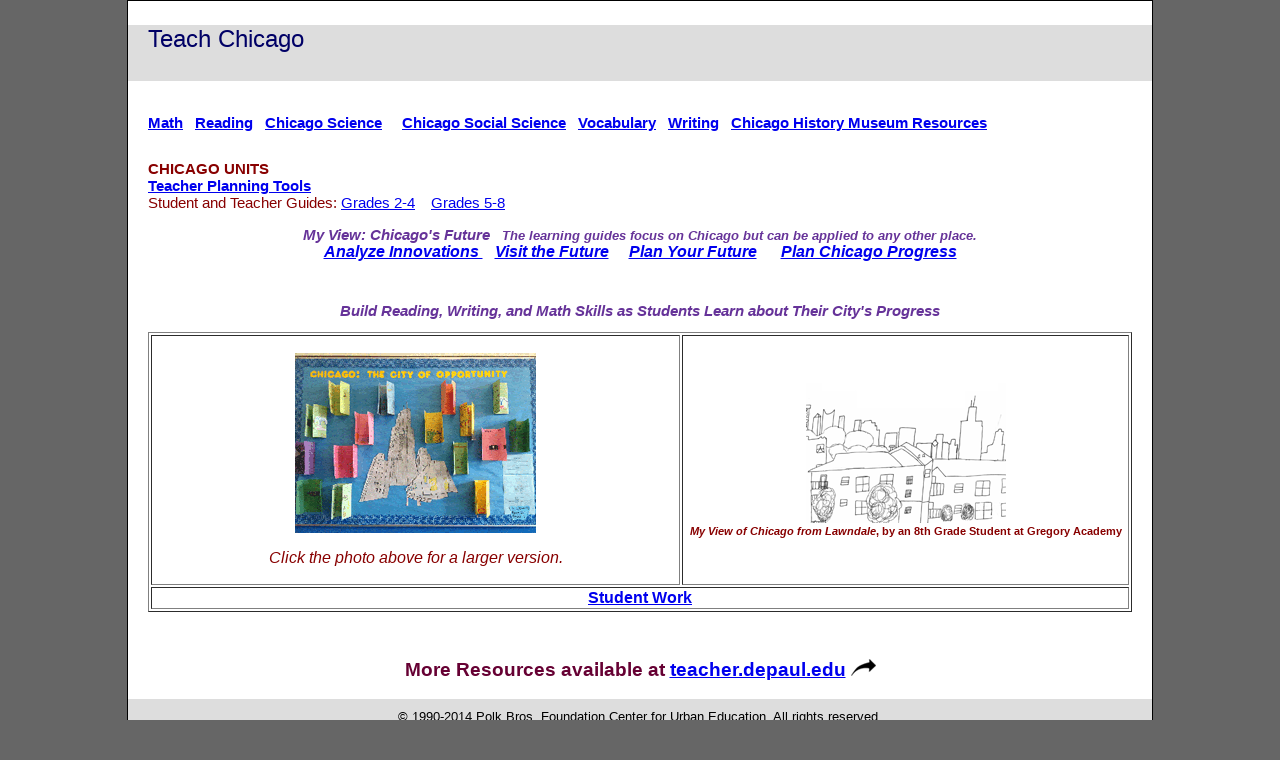

--- FILE ---
content_type: text/html
request_url: https://teacher.depaul.edu/chicago.html
body_size: 7611
content:
<!DOCTYPE html PUBLIC "-//W3C//DTD XHTML 1.0 Transitional//EN" "http://www.w3.org/TR/xhtml1/DTD/xhtml1-transitional.dtd">
<html xmlns="http://www.w3.org/1999/xhtml">
<head>
<meta http-equiv="Content-Type" content="text/html; charset=UTF-8" />
<title>Polk Bros. Foundation Center for Urban Education at DePaul University</title>
<style type="text/css">
<!--
body {
	font: 100% Verdana, Arial, Helvetica, sans-serif;
	background: #666666;
	margin: 0; /* it's good practice to zero the margin and padding of the body element to account for differing browser defaults */
	padding: 0;
	text-align: center; /* this centers the container in IE 5* browsers. The text is then set to the left aligned default in the #container selector */
	color: #000000;
}
.oneColLiqCtrHdr #container {
	width: 80%;  /* this will create a container 80% of the browser width */
	background: #FFFFFF;
	margin: 0 auto; /* the auto margins (in conjunction with a width) center the page */
	border: 1px solid #000000; /* this overrides the text-align: center on the body element. */
}
.oneColLiqCtrHdr #header {
	background: #DDDDDD;
	padding: 0 10px 0 20px;  /* this padding matches the left alignment of the elements in the divs that appear beneath it. If an image is used in the #header instead of text, you may want to remove the padding. */
	font-family: "Trebuchet MS", Arial, Helvetica, sans-serif;
	font-size: x-large;
	text-align: center;
}
.oneColLiqCtrHdr #header h1 {
	margin: 0; /* zeroing the margin of the last element in the #header div will avoid margin collapse - an unexplainable space between divs. If the div has a border around it, this is not necessary as that also avoids the margin collapse */
	padding: 10px 0; /* using padding instead of margin will allow you to keep the element away from the edges of the div */
}
.oneColLiqCtrHdr #mainContent {
	padding: 0 20px; /* remember that padding is the space inside the div box and margin is the space outside the div box */
	background: #FFFFFF;
	color: #800;
	font-size: 100%;
}
.oneColLiqCtrHdr #footer { 
	padding: 0 10px; /* this padding matches the left alignment of the elements in the divs that appear above it. */
	background:#DDDDDD;
} 
.oneColLiqCtrHdr #footer p {
	margin: 0; /* zeroing the margins of the first element in the footer will avoid the possibility of margin collapse - a space between divs */
	padding: 10px 0; /* padding on this element will create space, just as the the margin would have, without the margin collapse issue */
	font-size: small;
}
.oneColLiqCtrHdr #container #header p {
	color: #006;
	text-align: left;
}
.GrantOpportunities {
	color: #060;
}
.StudentProjects {
	color: #C00;
	text-decoration: none;
}
.LinkedImage {
	text-decoration: none;
}
.style3 {	font-size: 12px
}
h3 {
	font-family: "Trebuchet MS", Arial, Helvetica, sans-serif;
	color: #603;
}
.style22 {font-size: 15px; font-weight: bold; }
.smallitalics {	font-style: italic;
}
.style241 {
	font-size: 24px;
	font-weight: bold;
	text-align: center;
}
.style140 {color: #990000;
  font-weight: bold;
}
.style164 {font-size: 15px}
.style242 {color: #CC0000; font-weight: bold; font-size: 29px; }
.style273 {  color: #606;
  font-weight: bold;
  font-size: 16px;
}
.style274 {  color: #663399;
  font-weight: bold;
  font-size: 13px;
  font-style: italic;
}
-->
</style><script type="text/javascript">

  var _gaq = _gaq || [];
  _gaq.push(['_setAccount', 'UA-11423895-1']);
  _gaq.push(['_trackPageview']);

  (function() {
    var ga = document.createElement('script'); ga.type = 'text/javascript'; ga.async = true;
    ga.src = ('https:' == document.location.protocol ? 'https://ssl' : 'http://www') + '.google-analytics.com/ga.js';
    var s = document.getElementsByTagName('script')[0]; s.parentNode.insertBefore(ga, s);
  })();

</script></head>

<body class="oneColLiqCtrHdr">

<div id="container">
  <div id="header"> 
    <p style="margin-bottom: 0">Teach Chicago<br />
      <br />
    </p>
  </div>
  <div id="mainContent">
    <p align="left" class="style242" style="margin-top: 0;"><br />
    <span class="style164"><a href="http://teacher.depaul.edu/MathActivitieswithChicagoContexts.htm">      Math</a>   <a href="http://teacher.depaul.edu/Reading%20Chicago.html">Reading</a>   <a href="ChicagoContexts-Science.html">Chicago Science</a>   &nbsp; <a href="ChicagoContexts-SocialScience.html">Chicago Social Science</a>   <a href="http://teacher.depaul.edu/BilingualVocabularyResources.htm">Vocabulary</a>   <a href="WritingChicago.html">Writing</a>   <a href="ChicagoHistoryMuseum.htm">Chicago History Museum Resources</a></span></p>
    <p align="left" class="style164"><strong>CHICAGO UNITS<br />
    </strong><strong><a href="TeacherPlanningTools.htm" class="style164">Teacher Planning Tools<br />
  </a></strong>Student and Teacher Guides: <a href="Documents/ChoicesandChangesTeacherGuideUnitwithCCSS.pdf">Grades 2-4</a>    <a href="Documents/UpperGradesCurriculumwithSpanish12-1-09.pdf">Grades 5-8</a></p>
<p align="center" class="style274" style="margin-top: 0; margin-bottom: 0;"><span class="style164">My View: Chicago's Future&nbsp;</span>&nbsp; The learning guides focus on Chicago but can be applied to any other place.</p>
    <p align="center" class="style274" style="margin-top: 0; margin-bottom: 0;"><span class="style273"><a href="Documents/AnalyzeChicagoInnovations.pdf">Analyze Innovations&nbsp;</a> &nbsp; <a href="Documents/FieldTriptotheFuture.pdf">Visit the Future</a>&nbsp;&nbsp;&nbsp; &nbsp;<a href="Documents/MyCareerinaCityofPossibilities.pdf">Plan Your Future</a>&nbsp; &nbsp; &nbsp; <a href="Documents/PlanChicagoProgress.pdf">Plan Chicago Progress</a></span></p>
    <p align="center" class="style274">&nbsp;</p>
    <p align="center" class="style274"><span class="style22" style="margin-bottom: 0; text-align: center;">Build Reading, Writing, and Math Skills as Students Learn about Their City's Progress</span></p>
    <table width="100%" border="1">
      <tr>
        <td width="38%"><p><a href="images/Chicago-city-of-opportunity.gif" target="_blank"><img src="images/Chicago-city-of-opportunity-SMALL.gif" alt="Student work" width="241" height="180" border="0"/></a></p>
        <p><em>Click the photo above for a larger version.</em></p></td>
        <td width="32%"><p class="style241"><img src="CUE_Icons/Gregory-Drawing-of-Chicago-from-Lawndale,-cropped.gif" width="200" height="140" alt="&quot;My View of Chicago from Lawndale&quot; by an 8th Grade Student at Gregory School" longdesc="Chicago Drawing by Natalia, Whittier School" /><span style="font-size: 8pt; margin-top: 0; margin-bottom: 0;"><br />
        <span class="smallitalics">My View of Chicago from Lawndale</span>, by an 8th Grade Student at Gregory Academy </span></p></td>
      </tr>
      <tr>
        <td colspan="2" align="center"><strong><a href="StudentWork.htm">Student Work</a></strong></td>
      </tr>
    </table>
    <p align="center" class="style274">&nbsp;</p>
<h3>More Resources available at<strong> <a href="http://teacher.depaul.edu" target="_blank">teacher.depaul.edu</a></strong> <a href="http://teacher.depaul.edu"><img src="CUE_Icons/arrow_12pt.gif" width="25" height="17" alt="teacher.depaul.edu" /></a></h3>
  <!-- end #mainContent --></div>
  <div id="footer">
    <p><!-- #BeginLibraryItem "/Library/StandardFooter.lbi" -->
© 1990-2014 Polk Bros. Foundation Center for Urban Education. All rights reserved.<!-- #EndLibraryItem --></p>
    <p><a href="http://www.polkbrosfdn.org" target="_blank"><img src="CUE_Icons/PolkTextSmall.gif" alt="Polk Bros. Foundation" width="400" height="57" border="0" /></a>
      <!-- end #footer -->
  </p></div>
<!-- end #container --></div>
</body>
</html>
